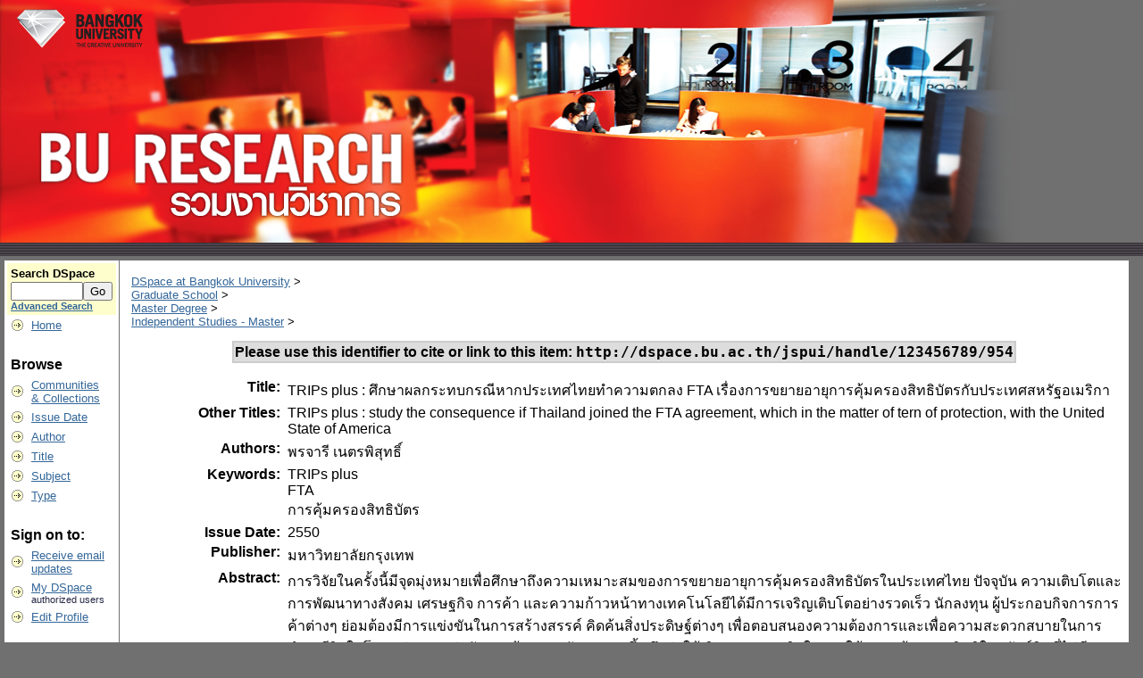

--- FILE ---
content_type: text/html;charset=UTF-8
request_url: http://dspace.bu.ac.th/handle/123456789/954
body_size: 40918
content:


















<!DOCTYPE html PUBLIC "-//W3C//DTD XHTML 1.0 Transitional//EN" "http://www.w3.org/TR/xhtml1/DTD/xhtml1-transitional.dtd">
<html>
    <head>
        <title>DSpace at Bangkok University: TRIPs plus : ศึกษาผลกระทบกรณีหากประเทศไทยทำความตกลง FTA เรื่องการขยายอายุการคุ้มครองสิทธิบัตรกับประเทศสหรัฐอเมริกา</title>
        <meta http-equiv="Content-Type" content="text/html; charset=utf-8" />
        <meta name="Generator" content="DSpace 1.8.2" />
        <link rel="stylesheet" href="/styles.css" type="text/css" />
        <link rel="stylesheet" href="/print.css" media="print" type="text/css" />
        <link rel="shortcut icon" href="/favicon.ico" type="image/x-icon"/>

        <link rel="search" type="application/opensearchdescription+xml" href="/open-search/description.xml" title="DSpace"/>


<link rel="schema.DCTERMS" href="http://purl.org/dc/terms/" />
<link rel="schema.DC" href="http://purl.org/dc/elements/1.1/" />
<meta name="DC.contributor" content="อรรยา สิงห์สงบ" xml:lang="th" />
<meta name="DC.contributor" content="ปริญญา ดีผดุง" xml:lang="th" />
<meta name="DC.creator" content="พรจารี เนตรพิสุทธิ์" xml:lang="th" />
<meta name="DCTERMS.dateAccepted" content="2014-06-30T04:17:29Z" scheme="DCTERMS.W3CDTF" />
<meta name="DCTERMS.available" content="2014-06-30T04:17:29Z" scheme="DCTERMS.W3CDTF" />
<meta name="DCTERMS.issued" content="2550" scheme="DCTERMS.W3CDTF" />
<meta name="DC.identifier" content="http://dspace.bu.ac.th/jspui/handle/123456789/954" scheme="DCTERMS.URI" />
<meta name="DC.description" content="สารนิพนธ์ (น.ม.)--บัณฑิตวิทยาลัย มหาวิทยาลัยกรุงเทพ, 2550" xml:lang="th" />
<meta name="DCTERMS.abstract" content="การวิจัยในครั้งนี้มีจุดมุ่งหมายเพื่อศึกษาถึงความเหมาะสมของการขยายอายุการคุ้มครองสิทธิบัตรในประเทศไทย&#xD;&#xA;ปัจจุบัน ความเติบโตและการพัฒนาทางสังคม เศรษฐกิจ การค้า และความก้าวหน้าทางเทคโนโลยีได้มีการเจริญเติบโตอย่างรวดเร็ว นักลงทุน ผู้ประกอบกิจการการค้าต่างๆ ย่อมต้องมีการแข่งขันในการสร้างสรรค์ คิดค้นสิ่งประดิษฐ์ต่างๆ เพื่อตอบสนองความต้องการและเพื่อความสะดวกสบายในการดำรงชีวิตในโลกแห่งการแข่งขันของผู้คนทางสังคมมากขึ้น จึงก่อให้เกิดแนวความคิดในการให้ความคุ้มครองสิทธิในทรัพย์สินที่ไม่มีรูปร่างหรือที่เรียกว่า “ทรัพย์สินทางปัญญา” ขึ้น&#xD;&#xA;ซึ่งปัจจุบันทรัพย์สินทางปัญญาได้กลายมาเป็นปัจจัยสำคัญในทางเศรษฐกิจของนานาประเทศและต่อความเป็นอยู่ของผู้คนในสังคม&#xD;&#xA;ในประเทศอุตสาหกรรมที่เป็นประเทศที่พัฒนาแล้ว เช่น ประเทศสหรัฐอเมริกา ทรัพย์สินทางปัญญามีความสำคัญต่อเศรษฐกิจของประเทศเหล่านั้น เนื่องจากเป็นองค์ประกอบสำคัญที่ก่อให้เกิดความได้เปรียบในการแข่งขันในตลาดการค้าโลก&#xD;&#xA;แต่เนื่องจากประเทศกำลังพัฒนา ซึ่งเป็นผู้ตามด้านวิทยาศาสตร์และเทคโนโลยี มักจะฉกฉวยเอาเทคโนโลยีและทรัพย์สินทางปัญญาที่ประเทศอุตสาหกรรมเป็นผู้คิดค้น ประดิษฐ์ขึ้นไปใช้โดยไม่ขออนุญาตและไม่จ่ายค่าตอบแทน ซึ่งก่อให้เกิดความเสียเปรียบต่อประเทศที่พัฒนาแล้วเป็นอย่างมาก&#xD;&#xA;โดยจากการศึกษา ในประเทศกำลังพัฒนาหลายประเทศไม่มีกฎหมายในการคุ้มรองสิทธิในทรัพย์สินทางปัญญาอย่างเพียงพอ และในบางประเทศก็มีนโยบายในการส่งเสริมการกระทำดังกล่าวอีกด้วย&#xD;&#xA;ประเทศที่พัฒนาแล้วหลายประเทศเช่น ประเทศสหรัฐอเมริกา ซึ่งเป็นแหล่งกำเนิดของเทคโนโลยีและทรัพย์สินทางปัญญา จึงมีความต้องการให้มีการป้องกันและปราบปรามการละเมิดทรัพย์สินทางปัญญาในระดับระหว่างประเทศอย่างเข้มงวดและจริงจัง จึงก่อให้เกิดความตกลงเกี่ยวกับความคุ้มครองทรัพย์สินทางปัญญาที่เรียกว่า “ความตกลงว่าด้วยสิทธิในทรัพย์สินทางปัญญาที่เกี่ยวกับการค้า รวมทั้งการค้าสินค้าปลอมแปลง” (Agreement on Trade-Related Aspect of Intellectual Property Right, Including Trade in Counterfeit Goods) หรือความตกลงทริปส์ (TRIPs Agreement) ขึ้น&#xD;&#xA;หลังจากความตกลงดังกล่าวมีผลบังคับใช้ ประเทศไทยซึ่งเป็นหนึ่งในประเทศภาคีสมาชิกจึงจำเป็นต้องมีการอนุวัติการกฎหมายภายในให้สอดคล้องกับมาตรฐานของความตกลงดังกล่าว โดยออกมาในรูปของพระราชบัญญัติสิทธิบัตร พ.ศ.2522&#xD;&#xA;ผลของการวิจัยพบว่าผู้ศึกษาพบว่าการคุ้มครองสิทธิบัตรตามพระราชบัญญัติสิทธิบัตร พ.ศ.2522 นั้นมีความเพียงพอต่อการคุ้มครองตามมาตรฐานการคุ้มครองขั้นต่ำของความตกลงว่าด้วยสิทธิในทรัพย์สินทางปัญญาที่เกี่ยวกับการค้า รวมทั้งการค้าสินค้าปลอมแปลง” (Agreement on Trade-Related Aspect of Intellectual Property Right, Including Trade in Counterfeit Goods) หรือความตกลงทริปส์ (TRIPs Agreement) แล้ว&#xD;&#xA;แต่ต่อมาประเทศสหรัฐอเมริกา ได้มีข้อเรียกร้องให้มีการขยายอายุการคุ้มครองสิทธิบัตรใน 3 ประเด็นดังต่อไปนี้&#xD;&#xA;1.&#x9;ประเทศคู่ค้าต้องให้ความคุ้มครองการประดิษฐ์ที่เป็นสิ่งมีชีวิต&#xD;&#xA;2.&#x9;ประเทศคู่ค้าต้องมีการขยายอายุการคุ้มครองสิทธิบัตร&#xD;&#xA;3.&#x9;ประเทศคู่ค้าต้องเข้าร่วมในสนธิสัญญาว่าด้วยความร่วมมือทางสิทธิบัตร&#xD;&#xA;จากข้อเรียกร้องดังกล่าว ผู้ศึกษาพบว่าข้อเรียกร้องดังกล่าวจะเป็นการเอื้อต่อประโยชน์ทางเศรษฐกิจและการแข่งขันต่อประเทศที่พัฒนาแล้วแต่เพียงฝ่ายเดียวและอาจก่อให้เกิดผลกระทบต่อชีวิตความเป็นอยู่ของประชาชน การเปลี่ยนแปลงวิถีชีวิตของประชาชนคนในชุมชน ปัญหาทางเศรษฐกิจ ซึ่งจะส่งผลกระทบอย่างกว้างขวางและรุนแรง ทั้งในด้านการเมือง การปกครอง เศรษฐกิจ และสังคมต่อประเทศกำลังพัฒนาได้" xml:lang="th" />
<meta name="DCTERMS.abstract" content="This research intended to study the appropriation of extended term of protection in Thailand patent  &#xD;&#xA;Present the growth and development in society economic transaction and advanced technology are rapidly growing. The investor, business owner must compete in the innovation and creativity to respond and facilitate the demand the need of people in the modern competitive society. The ideas of intangible protection which called “Intellectual Property” were created. &#xD;&#xA;Now a day the key factor to the international transaction and the living of society was the intellectual property. &#xD;&#xA;Developing countries ,which were the industrial countries such as The United State of America ,emphasize the intellectual property as the key factor which provides the advantage in world market competition.  &#xD;&#xA;In other hand the developed countries ,which lack of the knowledge in science and technology, always use the technology and intellectual property from the developing country without consent and compensation from those countries. This action causes a lot of detriment to the developing countries.  &#xD;&#xA;The study showed that many developed country did not have the law which provide a suitable protection in intellectual property work and some country encouraged people in their country to commit the infringement.&#xD;&#xA;Many developing countries such as The United State of America ,which was the origin of the technology and intellectual property, need the rigid and serious regulation to protect and suppress the intellectual property infringement in the international level. The Agreement on Trade-Related Aspect of Intellectual Property Right, Including Trade in Counterfeit Goods (TRIPs) was established to respond those demands.&#xD;&#xA;After that agreement become enforceable. Thailand ,which was the member of the world trade organization (WTO), has a duty to modifies our law to correspondence to the standard of the agreement which represent in the patent act B.E. 2522. &#xD;&#xA;The result demonstrated that the patent act B.E. 2522 already has the minimum standard of the Agreement on Trade-Related Aspect of Intellectual Property Right, Including Trade in Counterfeit Goods (TRIPS)&#xD;&#xA;Some how the United State of America wanted to extend the term of patent protection as follow:&#xD;&#xA;1.&#x9;Transaction countries have to provide the protection for the life-form invention.&#xD;&#xA;2.&#x9;Transaction countries have to extend the term of protection. &#xD;&#xA;3.&#x9;Transaction countries have to enter the agreement on patent.&#xD;&#xA;&#x9;According to that demand the author founded that this had solely provided the profit in economic and competition to the developing countries which affect the way of life to the people in community and economic problem. This action will aggressively and violently cause the politic governance economic and society problem in the developed country." xml:lang="th" />
<meta name="DC.language" content="th_TH" xml:lang="th" scheme="DCTERMS.RFC1766" />
<meta name="DC.publisher" content="มหาวิทยาลัยกรุงเทพ" xml:lang="th" />
<meta name="DC.subject" content="TRIPs plus" xml:lang="th" />
<meta name="DC.subject" content="FTA" xml:lang="th" />
<meta name="DC.subject" content="การคุ้มครองสิทธิบัตร" xml:lang="th" />
<meta name="DC.subject" content="กฎหมายสิทธิบัตร -- การศึกษาเฉพาะกรณี" xml:lang="th" />
<meta name="DC.subject" content="เขตการค้าเสรี -- การศึกษาเฉพาะกรณี" xml:lang="th" />
<meta name="DC.subject" content="ข้อตกลงทางการค้าระหว่างประเทศ -- การศึกษาเฉพาะกรณี" xml:lang="th" />
<meta name="DC.subject" content="การค้าเสรีและการคุ้มครอง -- การศึกษาเฉพาะกรณี" xml:lang="th" />
<meta name="DC.subject" content="ไทย -- ความสัมพันธ์ทางเศรษฐกิจ -- สหรัฐอเมริกา -- การศึกษาเฉพาะกรณี" xml:lang="th" />
<meta name="DC.subject" content="สหรัฐอเมริกา -- ความสัมพันธ์ทางเศรษฐกิจ -- ไทย -- การศึกษาเฉพาะกรณี" xml:lang="th" />
<meta name="DC.title" content="TRIPs plus : ศึกษาผลกระทบกรณีหากประเทศไทยทำความตกลง FTA เรื่องการขยายอายุการคุ้มครองสิทธิบัตรกับประเทศสหรัฐอเมริกา" xml:lang="th" />
<meta name="DCTERMS.alternative" content="TRIPs plus : study the consequence if Thailand joined the FTA agreement, which in the matter of tern of protection, with the United State of America" xml:lang="th" />
<meta name="DC.type" content="Independent Studies" xml:lang="th" />

<meta name="citation_pdf_url" content="http://dspace.bu.ac.th/bitstream/123456789/954/1/pornjaree_netp.pdf" />
<meta name="citation_abstract_html_url" content="http://dspace.bu.ac.th/handle/123456789/954" />
<meta name="citation_publisher" content="มหาวิทยาลัยกรุงเทพ" />
<meta name="citation_date" content="2550" />
<meta name="citation_title" content="TRIPs plus : ศึกษาผลกระทบกรณีหากประเทศไทยทำความตกลง FTA เรื่องการขยายอายุการคุ้มครองสิทธิบัตรกับประเทศสหรัฐอเมริกา" />
<meta name="citation_language" content="th_TH" />
<meta name="citation_keywords" content="TRIPs plus; FTA; การคุ้มครองสิทธิบัตร; Independent Studies" />
<meta name="citation_authors" content="พรจารี เนตรพิสุทธิ์" />


        
    <script type="text/javascript" src="/utils.js"></script>
    <script type="text/javascript" src="/static/js/scriptaculous/prototype.js"> </script>
    <script type="text/javascript" src="/static/js/scriptaculous/effects.js"> </script>
    <script type="text/javascript" src="/static/js/scriptaculous/builder.js"> </script>
    <script type="text/javascript" src="/static/js/scriptaculous/controls.js"> </script>
    <script type="text/javascript" src="/static/js/choice-support.js"> </script>
    <style type="text/css">
<!--
body {
	background-color: #707070;
}
-->
</style></head>

    
    
    <body>

        
        
        <table class="pageBanner" width="100%" border="0" cellpadding="0" cellspacing="0" bgcolor="#707070">

            
            <tr>
                <td bgcolor="#707070">
        <a href="/"><img src="/image/BU-Research.png" alt="DSpace" border="0"/></a></td>
                    <td width="100%" bgcolor="#707070" class="tagLine"> 
                    
            </td>
                <td nowrap="nowrap" valign="middle">
                </td>
            </tr>
            <tr class="stripe"> 
                <td colspan="3">&nbsp;</td>
            </tr>
        </table>

        





        

        
        <table class="centralPane" width="99%" border="0" cellpadding="3" cellspacing="1">

            
            <tr valign="top">

            

            <td class="navigationBar">
                






















<form method="get" action="/simple-search">


  <table width="100%" class="searchBox">
    <tr>
      <td>
        <table width="100%" border="0" cellspacing="0" >
          <tr>
            <td class="searchBoxLabel"><label for="tequery">Search&nbsp;DSpace</label></td>
          </tr>
          <tr>
            <td class="searchBoxLabelSmall" valign="middle" nowrap="nowrap">
              
              <input type="text" name="query" id="tequery" size="8"/><input type="submit" name="submit" value="Go" />
              <br/><a href="/advanced-search">Advanced Search</a>

            </td>
          </tr>
        </table>
      </td>
    </tr>
  </table>
</form>


<table width="100%" border="0" cellspacing="2" cellpadding="2">
  <tr class="navigationBarItem">
    <td>
      <img alt="" src="/image/arrow.gif" width="16" height="16"/>
    </td>

    <td nowrap="nowrap" class="navigationBarItem">
      <a href="/">Home</a>
    </td>
  </tr>

  <tr>
    <td colspan="2">&nbsp;</td>
  </tr>

  <tr>
    <td nowrap="nowrap" colspan="2" class="navigationBarSublabel">Browse</td>
  </tr>

  <tr class="navigationBarItem">
    <td>
      <img alt="" src="/image/arrow.gif" width="16" height="16"/>
    </td>
    <td nowrap="nowrap" class="navigationBarItem">
      <a href="/community-list">Communities<br/>&amp;&nbsp;Collections</a>
    </td>
  </tr>





		<tr class="navigationBarItem">
    		<td>
      			<img alt="" src="/image/arrow.gif" width="16" height="16"/>
    		</td>
    		<td nowrap="nowrap" class="navigationBarItem">
      			<a href="/browse?type=dateissued">Issue Date</a>
    		</td>
  		</tr>
	
		<tr class="navigationBarItem">
    		<td>
      			<img alt="" src="/image/arrow.gif" width="16" height="16"/>
    		</td>
    		<td nowrap="nowrap" class="navigationBarItem">
      			<a href="/browse?type=author">Author</a>
    		</td>
  		</tr>
	
		<tr class="navigationBarItem">
    		<td>
      			<img alt="" src="/image/arrow.gif" width="16" height="16"/>
    		</td>
    		<td nowrap="nowrap" class="navigationBarItem">
      			<a href="/browse?type=title">Title</a>
    		</td>
  		</tr>
	
		<tr class="navigationBarItem">
    		<td>
      			<img alt="" src="/image/arrow.gif" width="16" height="16"/>
    		</td>
    		<td nowrap="nowrap" class="navigationBarItem">
      			<a href="/browse?type=subject">Subject</a>
    		</td>
  		</tr>
	
		<tr class="navigationBarItem">
    		<td>
      			<img alt="" src="/image/arrow.gif" width="16" height="16"/>
    		</td>
    		<td nowrap="nowrap" class="navigationBarItem">
      			<a href="/browse?type=type">Type</a>
    		</td>
  		</tr>
	



  <tr>
    <td colspan="2">&nbsp;</td>
  </tr>

  <tr>
    <td nowrap="nowrap" colspan="2" class="navigationBarSublabel">Sign on to:</td>
  </tr>

  <tr class="navigationBarItem">
    <td>
      <img alt="" src="/image/arrow.gif" width="16" height="16"/>
    </td>
    <td nowrap="nowrap" class="navigationBarItem">
      <a href="/subscribe">Receive email<br/>updates</a>
    </td>
  </tr>

  <tr class="navigationBarItem">
    <td>
      <img alt="" src="/image/arrow.gif" width="16" height="16"/>
    </td>
    <td nowrap="nowrap" class="navigationBarItem">
      <a href="/mydspace">My DSpace</a><br/>
      <small>authorized users</small>
    </td>
  </tr>

  <tr class="navigationBarItem">
    <td>
      <img alt="" src="/image/arrow.gif" width="16" height="16"/>
    </td>
    <td nowrap="nowrap" class="navigationBarItem">
      <a href="/profile">Edit Profile</a>
    </td>
  </tr>



  <tr>
    <td colspan="2">&nbsp;</td>
  </tr>

  <tr class="navigationBarItem">
    <td>
      <img alt="" src="/image/arrow.gif" width="16" height="16"/>
    </td>
    <td nowrap="nowrap" class="navigationBarItem">
            <script type="text/javascript">
<!-- Javascript starts here
document.write('<a href="#" onClick="var popupwin = window.open(\'/help/index.html\',\'dspacepopup\',\'height=600,width=550,resizable,scrollbars\');popupwin.focus();return false;">Help<\/a>');
// -->
</script><noscript><a href="/help/index.html" target="dspacepopup">Help</a></noscript>
    </td>
  </tr>

  <tr class="navigationBarItem">
    <td>
      <img alt="" src="/image/arrow.gif" width="16" height="16"/>
    </td>
    <td nowrap="nowrap" class="navigationBarItem">
      <a href="http://www.dspace.org/">About DSpace</a>
    </td>
  </tr>
</table>

            </td>

            

            
            
            
            <td class="pageContents" width="100%">

                

                



  


<p class="locationBar">

<a href="/">DSpace at Bangkok University</a>&nbsp;&gt;
<br/>
<a href="/handle/123456789/130">Graduate School</a>&nbsp;&gt;
<br/>
<a href="/handle/123456789/165">Master Degree</a>&nbsp;&gt;
<br/>
<a href="/handle/123456789/307">Independent Studies - Master</a>&nbsp;&gt;

</p>

























    <table align="center" class="miscTable">
        <tr>
            <td class="evenRowEvenCol" align="center">
                
                <strong>Please use this identifier to cite or link to this item:
                <code>http://dspace.bu.ac.th/jspui/handle/123456789/954</code></strong>
            </td>

        </tr>
    </table>
    <br />

    
    <center><table class="itemDisplayTable">
<tr><td class="metadataFieldLabel">Title:&nbsp;</td><td class="metadataFieldValue">TRIPs plus : ศึกษาผลกระทบกรณีหากประเทศไทยทำความตกลง FTA เรื่องการขยายอายุการคุ้มครองสิทธิบัตรกับประเทศสหรัฐอเมริกา</td></tr>
<tr><td class="metadataFieldLabel">Other Titles:&nbsp;</td><td class="metadataFieldValue">TRIPs plus : study the consequence if Thailand joined the FTA agreement, which in the matter of tern of protection, with the United State of America</td></tr>
<tr><td class="metadataFieldLabel">Authors:&nbsp;</td><td class="metadataFieldValue">พรจารี เนตรพิสุทธิ์</td></tr>
<tr><td class="metadataFieldLabel">Keywords:&nbsp;</td><td class="metadataFieldValue">TRIPs plus<br />FTA<br />การคุ้มครองสิทธิบัตร</td></tr>
<tr><td class="metadataFieldLabel">Issue Date:&nbsp;</td><td class="metadataFieldValue">2550</td></tr>
<tr><td class="metadataFieldLabel">Publisher:&nbsp;</td><td class="metadataFieldValue">มหาวิทยาลัยกรุงเทพ</td></tr>
<tr><td class="metadataFieldLabel">Abstract:&nbsp;</td><td class="metadataFieldValue">การวิจัยในครั้งนี้มีจุดมุ่งหมายเพื่อศึกษาถึงความเหมาะสมของการขยายอายุการคุ้มครองสิทธิบัตรในประเทศไทย
ปัจจุบัน ความเติบโตและการพัฒนาทางสังคม เศรษฐกิจ การค้า และความก้าวหน้าทางเทคโนโลยีได้มีการเจริญเติบโตอย่างรวดเร็ว นักลงทุน ผู้ประกอบกิจการการค้าต่างๆ ย่อมต้องมีการแข่งขันในการสร้างสรรค์ คิดค้นสิ่งประดิษฐ์ต่างๆ เพื่อตอบสนองความต้องการและเพื่อความสะดวกสบายในการดำรงชีวิตในโลกแห่งการแข่งขันของผู้คนทางสังคมมากขึ้น จึงก่อให้เกิดแนวความคิดในการให้ความคุ้มครองสิทธิในทรัพย์สินที่ไม่มีรูปร่างหรือที่เรียกว่า “ทรัพย์สินทางปัญญา” ขึ้น
ซึ่งปัจจุบันทรัพย์สินทางปัญญาได้กลายมาเป็นปัจจัยสำคัญในทางเศรษฐกิจของนานาประเทศและต่อความเป็นอยู่ของผู้คนในสังคม
ในประเทศอุตสาหกรรมที่เป็นประเทศที่พัฒนาแล้ว เช่น ประเทศสหรัฐอเมริกา ทรัพย์สินทางปัญญามีความสำคัญต่อเศรษฐกิจของประเทศเหล่านั้น เนื่องจากเป็นองค์ประกอบสำคัญที่ก่อให้เกิดความได้เปรียบในการแข่งขันในตลาดการค้าโลก
แต่เนื่องจากประเทศกำลังพัฒนา ซึ่งเป็นผู้ตามด้านวิทยาศาสตร์และเทคโนโลยี มักจะฉกฉวยเอาเทคโนโลยีและทรัพย์สินทางปัญญาที่ประเทศอุตสาหกรรมเป็นผู้คิดค้น ประดิษฐ์ขึ้นไปใช้โดยไม่ขออนุญาตและไม่จ่ายค่าตอบแทน ซึ่งก่อให้เกิดความเสียเปรียบต่อประเทศที่พัฒนาแล้วเป็นอย่างมาก
โดยจากการศึกษา ในประเทศกำลังพัฒนาหลายประเทศไม่มีกฎหมายในการคุ้มรองสิทธิในทรัพย์สินทางปัญญาอย่างเพียงพอ และในบางประเทศก็มีนโยบายในการส่งเสริมการกระทำดังกล่าวอีกด้วย
ประเทศที่พัฒนาแล้วหลายประเทศเช่น ประเทศสหรัฐอเมริกา ซึ่งเป็นแหล่งกำเนิดของเทคโนโลยีและทรัพย์สินทางปัญญา จึงมีความต้องการให้มีการป้องกันและปราบปรามการละเมิดทรัพย์สินทางปัญญาในระดับระหว่างประเทศอย่างเข้มงวดและจริงจัง จึงก่อให้เกิดความตกลงเกี่ยวกับความคุ้มครองทรัพย์สินทางปัญญาที่เรียกว่า “ความตกลงว่าด้วยสิทธิในทรัพย์สินทางปัญญาที่เกี่ยวกับการค้า รวมทั้งการค้าสินค้าปลอมแปลง” (Agreement on Trade-Related Aspect of Intellectual Property Right, Including Trade in Counterfeit Goods) หรือความตกลงทริปส์ (TRIPs Agreement) ขึ้น
หลังจากความตกลงดังกล่าวมีผลบังคับใช้ ประเทศไทยซึ่งเป็นหนึ่งในประเทศภาคีสมาชิกจึงจำเป็นต้องมีการอนุวัติการกฎหมายภายในให้สอดคล้องกับมาตรฐานของความตกลงดังกล่าว โดยออกมาในรูปของพระราชบัญญัติสิทธิบัตร พ.ศ.2522
ผลของการวิจัยพบว่าผู้ศึกษาพบว่าการคุ้มครองสิทธิบัตรตามพระราชบัญญัติสิทธิบัตร พ.ศ.2522 นั้นมีความเพียงพอต่อการคุ้มครองตามมาตรฐานการคุ้มครองขั้นต่ำของความตกลงว่าด้วยสิทธิในทรัพย์สินทางปัญญาที่เกี่ยวกับการค้า รวมทั้งการค้าสินค้าปลอมแปลง” (Agreement on Trade-Related Aspect of Intellectual Property Right, Including Trade in Counterfeit Goods) หรือความตกลงทริปส์ (TRIPs Agreement) แล้ว
แต่ต่อมาประเทศสหรัฐอเมริกา ได้มีข้อเรียกร้องให้มีการขยายอายุการคุ้มครองสิทธิบัตรใน 3 ประเด็นดังต่อไปนี้
1.	ประเทศคู่ค้าต้องให้ความคุ้มครองการประดิษฐ์ที่เป็นสิ่งมีชีวิต
2.	ประเทศคู่ค้าต้องมีการขยายอายุการคุ้มครองสิทธิบัตร
3.	ประเทศคู่ค้าต้องเข้าร่วมในสนธิสัญญาว่าด้วยความร่วมมือทางสิทธิบัตร
จากข้อเรียกร้องดังกล่าว ผู้ศึกษาพบว่าข้อเรียกร้องดังกล่าวจะเป็นการเอื้อต่อประโยชน์ทางเศรษฐกิจและการแข่งขันต่อประเทศที่พัฒนาแล้วแต่เพียงฝ่ายเดียวและอาจก่อให้เกิดผลกระทบต่อชีวิตความเป็นอยู่ของประชาชน การเปลี่ยนแปลงวิถีชีวิตของประชาชนคนในชุมชน ปัญหาทางเศรษฐกิจ ซึ่งจะส่งผลกระทบอย่างกว้างขวางและรุนแรง ทั้งในด้านการเมือง การปกครอง เศรษฐกิจ และสังคมต่อประเทศกำลังพัฒนาได้<br />This research intended to study the appropriation of extended term of protection in Thailand patent  
Present the growth and development in society economic transaction and advanced technology are rapidly growing. The investor, business owner must compete in the innovation and creativity to respond and facilitate the demand the need of people in the modern competitive society. The ideas of intangible protection which called “Intellectual Property” were created. 
Now a day the key factor to the international transaction and the living of society was the intellectual property. 
Developing countries ,which were the industrial countries such as The United State of America ,emphasize the intellectual property as the key factor which provides the advantage in world market competition.  
In other hand the developed countries ,which lack of the knowledge in science and technology, always use the technology and intellectual property from the developing country without consent and compensation from those countries. This action causes a lot of detriment to the developing countries.  
The study showed that many developed country did not have the law which provide a suitable protection in intellectual property work and some country encouraged people in their country to commit the infringement.
Many developing countries such as The United State of America ,which was the origin of the technology and intellectual property, need the rigid and serious regulation to protect and suppress the intellectual property infringement in the international level. The Agreement on Trade-Related Aspect of Intellectual Property Right, Including Trade in Counterfeit Goods (TRIPs) was established to respond those demands.
After that agreement become enforceable. Thailand ,which was the member of the world trade organization (WTO), has a duty to modifies our law to correspondence to the standard of the agreement which represent in the patent act B.E. 2522. 
The result demonstrated that the patent act B.E. 2522 already has the minimum standard of the Agreement on Trade-Related Aspect of Intellectual Property Right, Including Trade in Counterfeit Goods (TRIPS)
Some how the United State of America wanted to extend the term of patent protection as follow:
1.	Transaction countries have to provide the protection for the life-form invention.
2.	Transaction countries have to extend the term of protection. 
3.	Transaction countries have to enter the agreement on patent.
	According to that demand the author founded that this had solely provided the profit in economic and competition to the developing countries which affect the way of life to the people in community and economic problem. This action will aggressively and violently cause the politic governance economic and society problem in the developed country.</td></tr>
<tr><td class="metadataFieldLabel">Description:&nbsp;</td><td class="metadataFieldValue">สารนิพนธ์ (น.ม.)--บัณฑิตวิทยาลัย มหาวิทยาลัยกรุงเทพ, 2550</td></tr>
<tr><td class="metadataFieldLabel">Subjects:&nbsp;</td><td class="metadataFieldValue">กฎหมายสิทธิบัตร -- การศึกษาเฉพาะกรณี<br />เขตการค้าเสรี -- การศึกษาเฉพาะกรณี<br />ข้อตกลงทางการค้าระหว่างประเทศ -- การศึกษาเฉพาะกรณี<br />การค้าเสรีและการคุ้มครอง -- การศึกษาเฉพาะกรณี<br />ไทย -- ความสัมพันธ์ทางเศรษฐกิจ -- สหรัฐอเมริกา -- การศึกษาเฉพาะกรณี<br />สหรัฐอเมริกา -- ความสัมพันธ์ทางเศรษฐกิจ -- ไทย -- การศึกษาเฉพาะกรณี</td></tr>
<tr><td class="metadataFieldLabel">Advisor(s):&nbsp;</td><td class="metadataFieldValue"><a class="author"href="/browse?type=author&amp;value=%E0%B8%AD%E0%B8%A3%E0%B8%A3%E0%B8%A2%E0%B8%B2+%E0%B8%AA%E0%B8%B4%E0%B8%87%E0%B8%AB%E0%B9%8C%E0%B8%AA%E0%B8%87%E0%B8%9A">อรรยา สิงห์สงบ</a><br /><a class="author"href="/browse?type=author&amp;value=%E0%B8%9B%E0%B8%A3%E0%B8%B4%E0%B8%8D%E0%B8%8D%E0%B8%B2+%E0%B8%94%E0%B8%B5%E0%B8%9C%E0%B8%94%E0%B8%B8%E0%B8%87">ปริญญา ดีผดุง</a></td></tr>
<tr><td class="metadataFieldLabel">URI:&nbsp;</td><td class="metadataFieldValue"><a href="http://dspace.bu.ac.th/jspui/handle/123456789/954">http://dspace.bu.ac.th/jspui/handle/123456789/954</a></td></tr>
<tr><td class="metadataFieldLabel">Appears in Collections:</td><td class="metadataFieldValue"><a href="/handle/123456789/304">Independent Studies</a><br/><a href="/handle/123456789/307">Independent Studies - Master</a><br/></td></tr>
</table></center><br/>
<table align="center" class="miscTable"><tr><td class="evenRowEvenCol"><p><strong>Files in This Item:</strong></p>
<table cellpadding="6"><tr><th id="t1" class="standard">File</th>
<th id="t2" class="standard">Description</th>
<th id="t3" class="standard">Size</th><th id="t4" class="standard">Format</th></tr>
<tr><td headers="t1" class="standard"><a target="_blank" href="/bitstream/123456789/954/1/pornjaree_netp.pdf">pornjaree_netp.pdf</a></td><td headers="t2" class="standard"></td><td headers="t3" class="standard">656.67 kB</td><td headers="t4" class="standard">Adobe PDF</td><td class="standard" align="center"><a target="_blank" href="/bitstream/123456789/954/1/pornjaree_netp.pdf">View/Open</a></td></tr></table>
</td></tr></table>



    <div align="center">

    <form method="get" action="/handle/123456789/954">
        <input type="hidden" name="mode" value="full"/>
        <input type="submit" name="submit_simple" value="Show full item record" />
    </form>

    </div>


<div align="center">
    <a class="statisticsLink" href="/handle/123456789/954/statistics">View Statistics</a>
</div>


    

    

    <p class="submitFormHelp">Items in DSpace are protected by copyright, with all rights reserved, unless otherwise indicated.</p>











                    
                    <p>&nbsp;</p>
                </td>

            

            </tr>

            
             <tr class="pageFooterBar">
                <td colspan="2" class="pageFootnote">
                    <table class="pageFooterBar" width="100%">
                        <tr>
                            <td>&nbsp;</td>
                            <td class="pageFootnote">
                                <a target="_blank" href="http://www.dspace.org/">DSpace Software</a> Copyright&nbsp;&copy;&nbsp;2002-2010&nbsp; <a target="_blank" href="http://www.duraspace.org/">Duraspace</a>&nbsp;-
                                <a target="_blank" href="/feedback">Feedback</a>
                                <a href="/htmlmap"></a>
                            </td>
                            <td nowrap="nowrap" valign="middle"> 
                            </td>
                        </tr>
                    </table>
                </td>
            </tr>
        </table>
    </body>
</html>
